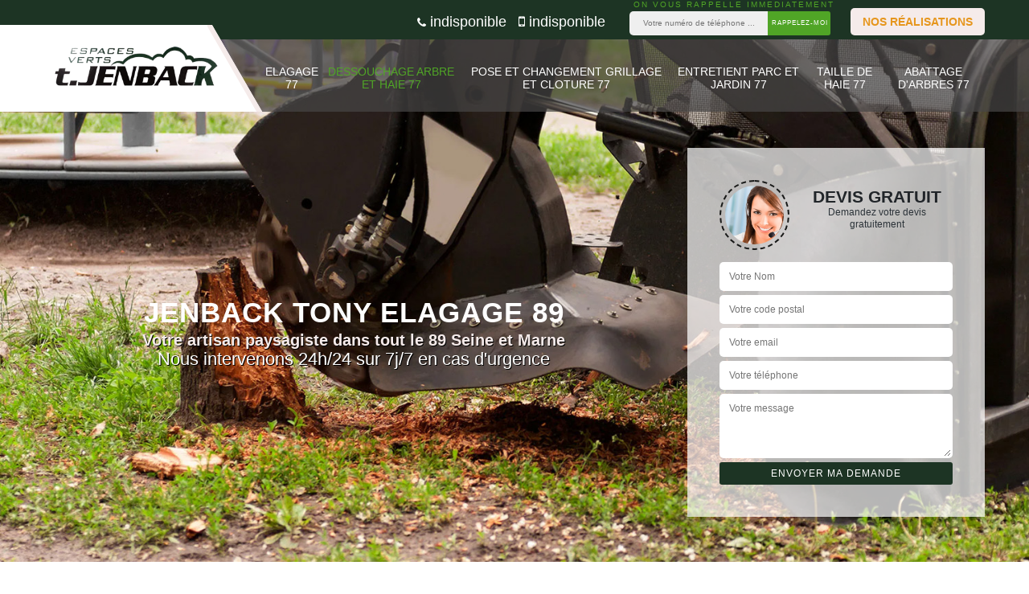

--- FILE ---
content_type: text/html; charset=UTF-8
request_url: https://www.jenback-espaces-verts.fr/dessouchage-arbre-et-haie-77
body_size: 5455
content:
<!DOCTYPE html><html dir="ltr" lang="fr-FR"><head><meta charset="UTF-8" /><meta name=viewport content="width=device-width, initial-scale=1.0, minimum-scale=1.0 maximum-scale=1.0"><meta http-equiv="content-type" content="text/html; charset=UTF-8" ><title>Dessouchage d’arbre et haie 89 à Saint-Agnan avec Artisan Jenback. </title><meta name="description" content="Service assuré pour le dessouchage d’arbre et de haie à Saint-Agnan 89340 avec l’entreprise Artisan Jenback faits par des professionnels avec un devis gratuit.  "><link rel="shortcut icon" href="/skins/default/images/favicon.ico" type="image/x-icon"><link rel="icon" href="/skins/default/images/favicon.ico" type="image/x-icon"><link href="/skins/default/css/bootstrap.min.css" rel="stylesheet" type="text/css"/><link href="/skins/default/css/animations.css" rel="stylesheet" type="text/css"/><link href="/skins/default/css/flexslider.css" rel="stylesheet" type="text/css"/><link href="/skins/default/css/style.css" rel="stylesheet" type="text/css"/><script src="/js/jquery-3.6.0.min.js"></script><script src="/js/scripts.js"></script></head><body class="Desktop dessouchage"><div class="wrapper-container"><header class="site-header header"><!-- top bar --><div class="top-bar"><div class="container"><div class="row d-flex justify-content-between"><div class="dez-topbar-left"> </div><div class="dez-topbar-right"><ul class="d-flex align-items-center social-bx list-inline pull-right"><li class="telNavBar"><a href="tel:indisponible"><i class="icon icon-phone"></i> indisponible</a><a href="tel:indisponible"><i class="icon icon-mobile"></i> indisponible</a></li><li><div class="Top_rappel"><strong>On vous rappelle immediatement</strong><form action="/message.php" method="post" id="rappel_immediat"><input type="text" name="mail" id="mail2" value=""><input type="hidden" name="type" value="rappel"><input type="text" name="numtel" required="" placeholder="Votre numéro de téléphone ..." class="input-form"><input type="submit" name="OK" value="RAPPELEZ-MOI" class="btn-devis-gratuit"></form></div></li><li><div class="qoute-header"><a class="header-button" href="/realisations">Nos réalisations</a></div></li></ul></div></div></div></div><!-- top bar END--><!-- main header --><div class="header-curve main-bar-wraper navbar-expand-lg"><div class="main-bar clearfix "><div class="container clearfix"><!-- website logo --><div class="logo-header"><a href="/" title="JENBACK Tony Elagage 89" class="logo"><img loading="lazy" src="/skins/default/images/logo.png" alt="JENBACK Tony Elagage 89" width="193" height="89" /></a></div><!-- main nav --><div class="header-nav navbar-collapse justify-content-end"><ul class="nav-list"><li class="nav-item"><a href="/">Elagage 77</a><ul class="nav-submenu"><li class="nav-submenu-item"><a href="elagage-a-bray-sur-seine-77480">Elagage à Bray sur seine 77480</a><li class="nav-submenu-item"><a href="elagage-a-fontainebleau-77300">Elagage à Fontainebleau 77300</a><li class="nav-submenu-item"><a href="elagage-a-melun-77000">Elagage à Melun 77000</a><li class="nav-submenu-item"><a href="elagage-a-montereau-faut-yonne-77130">Elagage à Montereau faut yonne 77130</a><li class="nav-submenu-item"><a href="elagage-a-pont-sur-yonne-89140">Elagage à Pont sur yonne 89140</a><li class="nav-submenu-item"><a href="elagage-a-sens-89100">Elagage à Sens 89100</a><li class="nav-submenu-item"><a href="elagage-a-villeneuve-la-guyard-89340">Elagage à Villeneuve la guyard 89340</a></ul></li><li class="nav-item active"><a href="dessouchage-arbre-et-haie-77">Dessouchage arbre et haie 77</a></li><li class="nav-item"><a href="pose-et-changement-grillage-et-cloture-77">Pose et changement grillage et cloture 77</a></li><li class="nav-item"><a href="entretient-parc-et-jardin-77">Entretient parc et jardin 77</a></li><li class="nav-item"><a href="taille-de-haie-77">Taille de haie 77</a></li><li class="nav-item"><a href="abattage-d-arbres-77">Abattage d'arbres 77</a></li></ul></div></div></div></div><!-- main header END --></header><!-- Homeslider --><section id="Presta-block" class="intro_section page_mainslider"><div class="flexslider"><div class="slides"><div style="background-image: url(/skins/default/images/img/bg-dessouchage.jpg);"></div></div><div class="container"><div class="captionSlider"><div class="row align-items-center"><div class="col-md-8"><div class="slide_description_wrapper"><div class="slide_description"><div class="intro-layer" data-animation="slideExpandUp"><span class="text-uppercase topmargin_40">JENBACK Tony Elagage 89</span></div><div class="intro-layer" data-animation="slideExpandUp"><p class="grey">Votre artisan paysagiste dans tout le 89 Seine et Marne<br/><span>Nous intervenons 24h/24 sur 7j/7 en cas d'urgence</span></p></div><div class="gesteBerrieres d-block d-md-none"><div class="row align-items-center"><div class="col-2 pr-0"><img loading="lazy" src="/skins/default/images/img/safe.png" alt="Stay safe"/></div><div class="col-10"><strong>Nos rendez-vous se font dans le respect des geste barrières</strong></div></div></div></div></div></div><div class="col-md-4"><div class="DevisSlider"><div class="Devigratuit"><form action="/message.php" method="post" id="Devis_form"><input type="text" name="mail" id="mail" value=""><div class="devis-titre text-center"><div class="call-img"><img loading="lazy" src="/skins/default/images/img/call.png" alt="Devis gratuit"/></div><div class="titre-h3"><p>Devis gratuit <span>Demandez votre devis gratuitement</span></p></div></div><input type="text" name="nom" required="" class="input-form" placeholder="Votre Nom"><input type="text" name="code_postal" required="" class="input-form" placeholder="Votre code postal"><input type="text" name="email" required="" class="input-form" placeholder="Votre email"><input type="text" name="telephone" required="" class="input-form" placeholder="Votre téléphone"><textarea name="message" required="" class="input-form" placeholder="Votre message"></textarea><div class="text-center"><input type="submit" value="Envoyer ma demande" class="btn-devis-gratuit"></div></form></div></div></div></div></div></div></div></section><div id="scroll1" class="wrap"><div class="container"><div class="row"><div class="col-md-8"><div class="main"><section class="middle-section" style="background-image: url(/skins/default/images/img/bg-middle.jpg);"><div class="block-middle"><div><h1>Entreprise de dessouchage d’arbre et haie opérant méthodiquement et suivant la norme</h1><p>Après des années successives, votre arbuste extérieur peut présenter des détériorations qui nuiront à l’état esthétique et à la fertilité de votre sol. En vue d’éliminer tous risques de repousse ou d’apparition de champignons, un abattage conventionnel n’est plus adéquat pour cela. Notre entreprise située à Saint-Agnan 89340 dans le département d’Yonne en région de Bourgogne réalise des travaux professionnels en dessouchage d’arbre et haie. Nos matériaux et nos techniques suivent les normes pour le bon développement des travaux. Et nous intervenons chez vous avec nos artisans les plus compétents. Alors, pour vos besoins en dessouchage, contactez Artisan Jenback.<br></p></div></div></section><section class="sect5"><div class="row justify-content-center text-center"><div class="col-md-4"><div class="imgbg" style="background-image: url('/skins/default/images/img/dessouchage-1.jpg');"></div></div><div class="col-md-8"><div class="text-left"><h2>Travaux de dessouchage d’arbre et haie à Saint-Agnan 89340 avec Artisan Jenback</h2><p>En vue de refaire la plantation sur votre sol extérieur, ou bien pour faire une construction nouvelle sur un terrain bien fondé, il est nécessaire de s’assurer que le sol puisse résister au nouveau type de plantes et qu’il ne s’effondre pas pendant les travaux. Avec notre entreprise, nous proposons de faire le dessouchage de votre ancien arbuste ou haie pour vous permettre d’aménager votre terrain. Le travail de dessouchage est un métier qui demande de l’expérience et de l’adresse dans les interventions, il est donc nécessaire d’avoir recours à des professionnels tel qu’Artisans Jenback pour effectuer les démarches nécessaires. Alors, faites-nous part de vos besoins sans plus attendre.<br></p></div></div></div><div class="row justify-content-center text-center"><div class="col-md-4"><div class="imgbg" style="background-image: url('/skins/default/images/img/dessouchage-2.jpg');"></div></div><div class="col-md-8"><div class="text-left"><h2>Des artisans travailleurs expérimentés pour le dessouchage de vos arbustes et haies</h2><p>Notre entreprise en tant que professionnel dans le domaine du dessouchage d’arbre et haie, s’est engagée d’offrir un travail impeccable et un résultat sans égal pendant ses interventions. Pour cela, nous disposons des meilleurs artisans paysagistes et jardiniers professionnels en dessouchage pour nos prestations. Ils sont aptes à manier les équipements servant à faire le travail. Les consignes de sécurité et les règlements sont strictement respectés et les équipements de protection sont aussi de vigueur. Ainsi que des produits de qualité et dans la norme serons en protection de l’environnement et votre santé.<br></p></div></div></div><div class="row justify-content-center text-center"><div class="col-md-4"><div class="imgbg" style="background-image: url('/skins/default/images/img/dessouchage-3.jpg');"></div></div><div class="col-md-8"><div class="text-left"><h2>Les méthodes spécifiques utilisées et les matériaux de qualité mis à disposition durant nos interventions</h2><p>Selon la taille et le type d’arbre ou haie, nous optons pour des méthodes bien distinctes pour chaque cas. Pour le dessouchage d’arbre, il existe la méthode de rabotage et fragmentation, tandis que nous mettons en œuvre des techniques spécifiques pour les haies. Ces methodes sont adaptés selon leur type et particulièrement pour les conifères qui nécessitent une intervention particulière. Des matériaux professionnels sont utilisés durant ces prestations, tels que des engins pousseurs et des treuils qui sont conformes aux travaux. D’autres techniques sont aussi utilisées lors de nos interventions pour le dessouchage, comme le carottage, le rognage et le dessouchage mécanique. Alors, contactez-nous pour nous occuper de vos travaux de dessouchage.<br></p></div></div></div><div class="row justify-content-center text-center"><div class="col-md-4"><div class="imgbg" style="background-image: url('/skins/default/images/img/dessouchage-4.jpg');"></div></div><div class="col-md-8"><div class="text-left"><h2>Nos déplacements et notre disponibilité pour notre clientèle</h2><p>Pour satisfaire nos clients, nous nous déplaçons à Saint-Agnan 89340 dans le département d’Yonne dans la région de Bourgogne gratuitement avec le transport des matériaux durant nos interventions en dessouchage d’arbre et haie. Nous sommes disponibles en toute heure, et nous intervenons immédiatement après un temps infime pour vous dépanner. Vous pouvez nous contacter et nous vous répondrons avec tous les renseignements que vous désiriez. Alors, n’hésitez pas à nous informer de vos besoins.<br></p></div></div></div><div class="row justify-content-center text-center"><div class="col-md-4"><div class="imgbg" style="background-image: url('/skins/default/images/img/dessouchage-5.jpg');"></div></div><div class="col-md-8"><div class="text-left"><h2>Tarifs imbattables et diagnostics offerts par notre entreprise Artisan Jenback pour les services de dessouchage d’arbre et haie</h2><p>Pour parfaire les interventions, il est utile de faire l’inventaire des matériaux nécessaires et de diagnostiquer l’état des lieux. Nous vous offrons donc l’opportunité de bénéficier d’un diagnostic approfondi et complet de l’installation avant le commencement des travaux gratuitement. Avec cela s’ajoute un prix imbattable pour nos interventions en dessouchage d’arbre et haie, nous pouvons nous adapter à vos moyens pour nos services, et nous considérons toute possibilité pour vous épargner des dépenses énormes. Alors, qu’attendez-vous, rejoignez-nous.<br></p></div></div></div><div class="row justify-content-center text-center"><div class="col-md-4"><div class="imgbg" style="background-image: url('/skins/default/images/img/dessouchage-6.jpg');"></div></div><div class="col-md-8"><div class="text-left"><h2>Devis gratuit pour nos interventions en dessouchage d’arbre et haie</h2><p>Un devis gratuit est offert pour la demande de prestations en dessouchage d’arbre et haie à Saint-Agnan 89340 dans le département d’Yonne dans la région de Bourgogne avec l’entreprise Artisan Jenback. Ce devis est disponible après une demande et elle ne vous engage en rien avant le début des travaux. Ainsi, contactez-nous de suite pour vos projets.</p></div></div></div></section></div></div><div class="col-md-4"><div class="gesteBerrieres"><div class="row align-items-center"><div class="col-2 pr-0"><img loading="lazy" src="/skins/default/images/img/safe.png" alt="Stay safe"/></div><div class="col-10"><strong>Nos rendez-vous se font dans le respect des geste barrières</strong></div></div></div><div class="sevices-right"><span class="text-center">Nos services</span><div class="row"><div class="col-md-6"><a href="/" class="services-item"><img loading="lazy" src="/skins/default/images/img/cat-elagueur.jpg" alt="Elagueur"/><span>Elagueur dans le 89</span></a></div><div class="col-md-6"><a href="dessouchage-arbre-et-haie-77" class="services-item"><img loading="lazy" src="/skins/default/images/img/cat-dessouchage.jpg" alt="Dessouchage arbre et haie 77"/><span>Dessouchage arbre et haie 77</span></a></div><div class="col-md-6"><a href="pose-et-changement-grillage-et-cloture-77" class="services-item"><img loading="lazy" src="/skins/default/images/img/cat-cloture.jpg" alt="Pose et changement grillage et cloture 77"/><span>Pose et changement grillage et cloture 77</span></a></div><div class="col-md-6"><a href="entretient-parc-et-jardin-77" class="services-item"><img loading="lazy" src="/skins/default/images/img/cat-parc-et-jardin.jpg" alt="Entretient parc et jardin 77"/><span>Entretient parc et jardin 77</span></a></div><div class="col-md-6"><a href="taille-de-haie-77" class="services-item"><img loading="lazy" src="/skins/default/images/img/cat-haie.jpg" alt="Taille de haie 77"/><span>Taille de haie 77</span></a></div><div class="col-md-6"><a href="abattage-d-arbres-77" class="services-item"><img loading="lazy" src="/skins/default/images/img/cat-abattage.jpg" alt="Abattage d'arbres 77"/><span>Abattage d'arbres 77</span></a></div></div></div><div class="engagement"><p style="background-image: url('/skins/default/images/img/engagement.jpg');"><span>Nos engagements</span></p><ul class="list-eng"><li>Devis et déplacement gratuits</li><li>Sans engagement</li><li>Artisan passionné</li><li>Prix imbattable</li><li>Travail de qualité</li></ul></div><div class="contact-tel"><div class="tel-block"><div class="tel-fixe"><span><i class="icon icon-phone"></i></span><p>indisponible</p></div><div class="tel-portable"><span><i class="icon icon-mobile"></i></span><p>indisponible</p></div></div><div class="contact-text"><span>Contactez-nous</span></div></div><div class="intervention-block-right"><div class="text-center"><img loading="lazy" src="/skins/default/images/img/devis-logo.png" alt="Devis gratuit"/></div><div class="text-intervention text-center"><span>NOUS INTERVENONS 7j/7 et 24h/24</span><p>En cas d’urgence, nous intervenons dans l’immédiat, n’hésitez pas à nous contacter via le formulaire ou à nous appeler.</p></div></div><div class="location"><p style="background-image: url('/skins/default/images/img/location.jpg');"><span>Nous localiser</span></p><p>indisponible</p><div id="Map"></div></div></div></div></div></div><footer id="footer"><div class="footer-container"><div class="sf-bg"></div><div class="container"><div class="row"><div class="col-md-4"><div class="footer-logo"><a href="/" title="JENBACK Tony Elagage 89" class="logo"><img loading="lazy" src="/skins/default/images/logo.png" alt="JENBACK Tony Elagage 89"/></a><p class="adr">indisponible</p></div></div><div class="col-md-4"><div class="lien-footer"><span>Nos villes</span><ul><li><a href="elagage-a-bray-sur-seine-77480" class="lien-item">Elagage à Bray sur seine 77480</a></li><li><a href="elagage-a-fontainebleau-77300" class="lien-item">Elagage à Fontainebleau 77300</a></li><li><a href="elagage-a-melun-77000" class="lien-item">Elagage à Melun 77000</a></li><li><a href="elagage-a-montereau-faut-yonne-77130" class="lien-item">Elagage à Montereau faut yonne 77130</a></li><li><a href="elagage-a-pont-sur-yonne-89140" class="lien-item">Elagage à Pont sur yonne 89140</a></li><li><a href="elagage-a-sens-89100" class="lien-item">Elagage à Sens 89100</a></li><li><a href="elagage-a-villeneuve-la-guyard-89340" class="lien-item">Elagage à Villeneuve la guyard 89340</a></li><li><a href="/" class="lien-item">Elagage 77</a></li></ul></div></div><div class="col-md-4"><div class="lien-footer"><span>Nos Services</span><ul><li><a href="dessouchage-arbre-et-haie-77" class="lien-item">Dessouchage arbre et haie 77</a></li><li><a href="pose-et-changement-grillage-et-cloture-77" class="lien-item">Pose et changement grillage et cloture 77</a></li><li><a href="entretient-parc-et-jardin-77" class="lien-item">Entretient parc et jardin 77</a></li><li><a href="taille-de-haie-77" class="lien-item">Taille de haie 77</a></li><li><a href="abattage-d-arbres-77" class="lien-item">Abattage d'arbres 77</a></li></ul></div></div></div></div></div><div class="copyright">© 2021 - 2026 | Tout droit réservé | <a href="/mentions-legales">Mentions légales</a> -  <a href="https://www.akisiweb.com/paysagiste" rel="nofollow" target="_blank" ><img loading="lazy" src="/skins/default/images/logo_Akisiweb-FondSombre.png" alt="Création de site internet" class="logo_agence"></a></div></footer></div></body><script src="skins/default/js/jquery.sticky.js"></script><script src="skins/default/js/slick.min.js"></script><script src="/js/swipebox/src/js/jquery.swipebox.min.js"></script><link href="/js/swipebox/src/css/swipebox.min.css" rel="stylesheet" type="text/css"/><link rel="stylesheet" href="/js/leaflet/leaflet.css" /><script src="/js/leaflet/leaflet.js"></script><script src="/js/map.js"></script>
<script type="text/javascript">		
	var Support = 'Desktop';
	$(document).ready(function() {
		// scripts à lancer une fois la page chargée
				  initAnalytics('_');
		                $( '.swipebox' ).swipebox();
                //stiky
        $(".site-header").sticky({ topSpacing: 0 });

        //Nav
        $('.main-bar').find('.container').append($('<div class="nav-mobile">MENU</div>'));
        $('.nav-item').has('ul').prepend('<span class="nav-click"><i class="nav-arrow"></i></span>');
        $('.nav-mobile').click(function(){
          $('.nav-list').toggle();
        });
        $('.nav-list').on('click', '.nav-click', function(){
          $(this).siblings('.nav-submenu').toggle();
          $(this).children('.nav-arrow').toggleClass('nav-rotate');  
        });

        //slick
        $('.slides').slick({
            arrows:false,
            fade:true,
            speed:1000,
            autoplay: true,
            autoplaySpeed: 2000,
            pauseOnHover:false
        });     

        

        //Map
        initMap('France',16);
	});
</script>
</html>


--- FILE ---
content_type: text/html; charset=UTF-8
request_url: https://www.jenback-espaces-verts.fr/ajax.php
body_size: 126
content:
{"code_google_tags":"GTM-WXR6BTN","code_analytics":"G-93LNBJ8Z22","RGPD":null,"dbg":["Erreur  n'est pas reconnu."]}